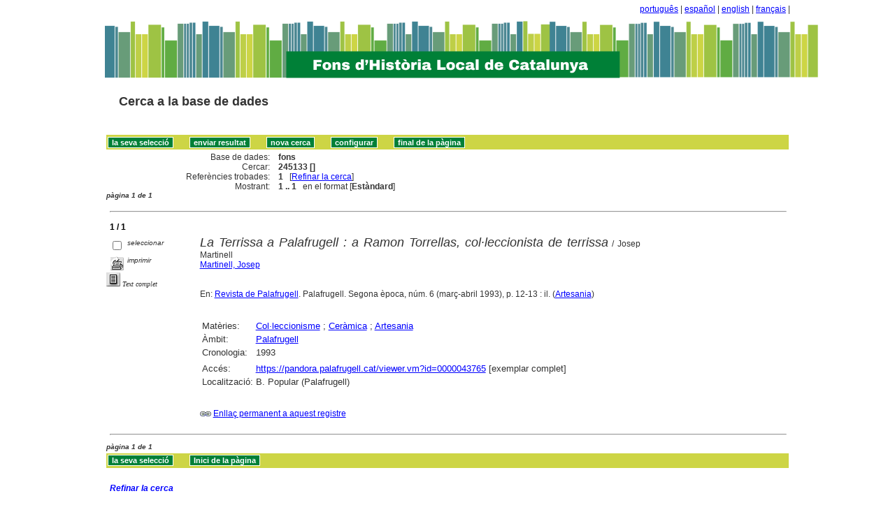

--- FILE ---
content_type: text/html
request_url: http://sibhilla.uab.cat/cgi-bin/wxis.exe/iah/scripts/?IsisScript=iah.xis&lang=ca&base=fons&nextAction=lnk&exprSearch=245133&indexSearch=MF
body_size: 23620
content:

<!DOCTYPE html PUBLIC "-//W3C//DTD XHTML 1.0 Transitional//EN" 
  "http://www.w3.org/TR/xhtml1/DTD/xhtml1-transitional.dtd">
<html>
<head>
    <title>fons - Resultat pàgina 1   </title>
    <meta http-equiv="Content-Type" content="text/html; charset=iso-8859-1" />
    <link rel="stylesheet" href="/iah/css/stylesheet.css" type="text/css" media="screen" />
</head>
<body><div class="container"><div class="bar"><a href="/cgi-bin/wxis.exe/iah/scripts/?IsisScript=iah.xis&base=fons&lang=pt&form=A">português</a> | <a href="/cgi-bin/wxis.exe/iah/scripts/?IsisScript=iah.xis&base=fons&lang=es&form=A">español</a> | <a href="/cgi-bin/wxis.exe/iah/scripts/?IsisScript=iah.xis&base=fons&lang=en&form=A">english</a> | <a href="/cgi-bin/wxis.exe/iah/scripts/?IsisScript=iah.xis&base=fons&lang=fr&form=A">français</a> | </div><div class="top">
        <h1><a href="/iah/ca/index.htm"><img src="/iah/ca/image/banner_iah_2.png" border="0" alt="logo" /></a></h1>
        <h2><a title="Cerca a la base de dades" href="/iah/ca/index.htm"><span>Cerca a la base de dades</span></a></h2>
            <div class="spacer"> </div>
            <a name="top"></a>
    </div>

<script type="text/javascript">
    function AnySelected(){
        var any = false;
        var count = 0;

        while(!any && count < document.forms[0].listChecked.length) {
            any = (document.forms[0].listChecked[count].checked  ||
            document.forms[0].listCheked[count].type =="hidden");
            count++;
        }
        if (!any)
        {
            alert("Cap document seleccionat");
            return false;
        }
        else{
            document.forms[0].nextAction.value="your_selection";
            document.forms[0].submit();
            return true;
        }
    }


    //CVLACS functions
    function goCVLACS1(parametros)
    {
        //var str_aux = "http://genos.cnpq.br:12010/dwlattes/owa/prc_imp_cv_int?"+parametros;
        var str_aux = "http://buscatextual.cnpq.br/buscatextual/visualizacv.jsp?id=" + parametros;
        janela = window.open(str_aux,"CVLACS","width=640,height=480,resizable=yes,toolbar=no,location=no,menubar=no,scrollbars=yes,status=yes");
        janela.focus();

    }

    function relatedDocs(mfn)
    {
        targetId = "related";
        form = document.forms[0];
        form.related.value = mfn;
        form.nextAction.value = "list_related";

        form.target = targetId;
        relatedWindow = window.open("",targetId, "scrollbars=yes,toolbar=yes,top=2,left=160,width=638");
        relatedWindow.focus();
        form.submit();
        form.target = "";
        return;
    }

    function isFormComplete()
    {
        // somente pode realizar o submit caso todo o formulario tenha sido carregado (campo de exprSearch presente)
        if (document.search.exprSearch != null){
            return true;
        }else{
            return false;
        }
    }

    function showDecsDetail(term){
        term = term.replace(/&/g,"&amp;");
        var decsHref   = "http://decs.bvs.br/cgi-bin/wxis1660.exe/decsserver/?IsisScript=../cgi-bin/decsserver/decsserver.xis&task=exact_term&previous_page=homepage&interface_language=p&search_language=p&search_exp=" + term + "&show_tree_number=T";
        decsWindow = window.open(decsHref,"descritor");
        decsWindow.focus();
        return false;
    }
    function OpenNewfacic(id) {
        var theURL = "/cgi-bin/wxis.exe/iah/scripts/?IsisScript=busca_facic.xis&base=FACIC&id=" + id + "&lang=ca&pathLibrary=";
        janela=window.open(theURL,"facic","left=240,top=225,width=670,height=550,toolbar=no,resizable=yes,menubar=no,scrollbars=yes");
        janela.moveTo(0,0);
        janela.focus();
        return;
    }
    // for empweb application
	function checkAvaibility(inventario)
	{
		var str_aux = "/central/empwebavaibility.php?copyId="+inventario+"&lang=en";
        janela = window.open(str_aux,"EMPWeb","width=600,height=300,resizable=yes,toolbar=no,location=no,menubar=no,scrollbars=yes,status=no");
        janela.focus()

	}
</script>

<form action="/cgi-bin/wxis.exe/iah/scripts/" method="POST" name="search" onsubmit="return isFormComplete()">
    <!-- v5001=lnk^sSEARCH--><input type="hidden" name="IsisScript" value="iah.xis">
<input type="hidden" name="environment" value="^d/iah/^c/ABCD/www/htdocs/iah/scripts/^b/ABCD/www/bases/^p/ABCD/www/bases/par/^siah.xis^v3.1.1">
<input type="hidden" name="avaibleFormats" value="^nlink4.pft^1Defeito^2Estandar^3Default^4Par défaut^5Estàndard">
<input type="hidden" name="avaibleFormats" value="^ndetail.pft^1Detalhado^2Detallado^3Detailed^4Détaillé^5Detallat">
<input type="hidden" name="avaibleFormats" value="^ncitation.pft^1Citação^2Citación^3Citation^4Référence^5Citació">
<input type="hidden" name="avaibleFormats" value="^nDEFAULT^flink4.pft">
<input type="hidden" name="apperance" value="^esibhilla@uab.cat^rON^mON^apt, es, en, fr, ca">
<input type="hidden" name="helpInfo" value="^nHELP FORM A^vhelp_form_fons_avan.htm">
<input type="hidden" name="helpInfo" value="^nNOTE FORM F^vnote_form_iah.htm">
<input type="hidden" name="helpInfo" value="^nNOTE FORM A^vnote_form_iah2.html">
<input type="hidden" name="helpInfo" value="^nNOTE INDEX TP^vnote_index_word.html">
<input type="hidden" name="helpInfo" value="^nHELP FORM F^vhelp_form_fons_avan.htm">
<input type="hidden" name="helpInfo" value="^nHELP INDEX TP^vhelp_index_word.html">
<input type="hidden" name="helpInfo" value="^nNOTE INDEX TP^vnote_index_word.html">
<input type="hidden" name="gizmoDecod" value="">
<input type="hidden" name="avaibleForms" value="F,A">
<input type="hidden" name="logoImage" value="banner_iah_2.png">
<input type="hidden" name="logoURL" value="^1/iah/pt/index.htm^2/iah/es/index.htm^3/iah/en/index.htm^4/iah/fr/index.htm^5/iah/ca/index.htm">
<input type="hidden" name="headerImage" value="favicon.jpg">
<input type="hidden" name="headerURL" value="^1/iah/pt/index.htm^2/iah/es/index.htm^3/iah/en/index.htm^4/iah/fr/index.htm^5/iah/ca/index.htm">
<input type="hidden" name="form" value="A">
<input type="hidden" name="pathImages" value="/iah/ca/image/">
<input type="hidden" name="navBar" value="OFF">
<input type="hidden" name="hits" value="20">
<input type="hidden" name="format" value="link4.pft">
<input type="hidden" name="lang" value="ca">
<input type="hidden" name="isisTotal" value="1">
<input type="hidden" name="isisFrom" value="1">
<input type="hidden" name="user" value="GUEST">
<input type="hidden" name="baseFeatures" value="^eOFF^f">
<input type="hidden" name="related" value="">



    <input type="hidden" name="nextAction" value="refine/resubmit" />

    <div class="contain">
        <div class="barNavTop">
            
                    <input type="button" class="defaultButton submit" value="la seva selecció" name="yselect" onclick="javascript:void(AnySelected())" />
                    <input type="submit" class="defaultButton submit" name="list.x" value="enviar resultat" />
                    <input type="submit" class="defaultButton submit" name="new search.x" value="nova cerca" />
                    <input type="submit" class="defaultButton submit" name="config.x" value="configurar" />
                    <input type="button" class="defaultButton submit" onclick=window.location="#bottom" value="final de la pàgina" />

                        
        </div>

        <div class="rowResult">
            <div class="columnA">Base de dades:</div>
            <div class="columnB"><b>fons</b></div>
        </div>

        <div class="rowResult">
            <div class="columnA">Cercar:</div>
            <div class="columnB"><b>
                        245133 []
                        </b>
                                                            
            </div>
        </div>

        <div class="rowResult">
            <div class="columnA">Referències trobades:</div>
            <div class="columnB">
                        <b>1</b>&nbsp;&nbsp;
                        [<a href="#refine">Refinar la cerca</a>]
            </div>
        </div>

                
        <div class="rowResult">
            <div class="columnA">Mostrant:</div>
            <div class="columnB">
                        <b>1 .. 1</b>&nbsp;&nbsp;

                        

                        en el format [<b>Estàndard</b>]
            </div>
        </div>
                
    </div>

    <!-- monta navegacao entre as paginas do resultado -->
    <div class="rowResult">
            <div class="colPg"><sup>pàgina 1 de 1</sup></div>
            <div class="colPgNav"></div>
        </div>



        <br />
        <div class="row"><hr class="ruler" /></div>
        <div class="row">
            <span class="labl"><b>1 / 1</b></span>
        </div>



    <!-- begin display of record -->

    <div class="contain">
        <div class="selectCol">
            <div class="rowHigh">
                <span class="colMark"><input type="checkbox" name="listChecked" value="^m245133^h1"  /></span>
                <span class="lablSmall"><i>seleccionar</i></span>
            </div>
            <div class="rowHigh">
                <span class="colMark"><input type="image" name="toprint^m245133" src="/iah/ca/image/toprint.gif" border="0" /></span>
                <span class="lablSmall"><i>imprimir</i></span>
            </div>
            <tr>
<td width="28%"><a href="https://pandora.palafrugell.cat/viewer.vm?id=0000043765"><img src="/iah/ca/image/fulltxt.gif" border="0" name="text"></a></td>
<td width="72%"><font face=verdana size="1"><i>Text complet</i></font></td>
</tr>

        </div>
        <div class="resultCol">

        <!-- formato de apresentacao da base -->
<table width=100%><div style="text-align:justify"><i><font face="Arial, Helvetica" size=+1>La Terrissa a Palafrugell : a Ramon Torrellas, col·leccionista de terrissa</font></i><font face="Arial, Helvetica" size=+1></font>  /  Josep Martinell<br><a href="/cgi-bin/wxis.exe/iah/scripts/?IsisScript=iah.xis&lang=ca&base=fons&nextAction=lnk&exprSearch=MARTINELL, JOSEP&indexSearch=AU">Martinell, Josep</a><br><I></I><br><br>En: <a href="/cgi-bin/wxis.exe/iah/scripts/?IsisScript=iah.xis&lang=ca&base=fons&nextAction=lnk&exprSearch=REVISTA DE PALAFRUGELL&indexSearch=RV">Revista de Palafrugell</a>. Palafrugell. Segona època, núm. 6 (març-abril  1993), p. 12-13 : il. (<a href="/cgi-bin/wxis.exe/iah/scripts/?IsisScript=iah.xis&lang=ca&base=fons&nextAction=lnk&exprSearch=ARTESANIA&indexSearch=CC">Artesania</a>) 
</div></table><table width=100%><div style="text-align:justify"><tr><td width=10% valign=top><font face=arial size=2>Matèries: </td><td valign=top><font face=arial size=2><a href="/cgi-bin/wxis.exe/iah/scripts/?IsisScript=iah.xis&lang=ca&base=fons&nextAction=lnk&exprSearch=COL·LECCIONISME&indexSearch=MA">Col·leccionisme</a> ; <a href="/cgi-bin/wxis.exe/iah/scripts/?IsisScript=iah.xis&lang=ca&base=fons&nextAction=lnk&exprSearch=CERAMICA&indexSearch=MA">Ceràmica</a> ; <a href="/cgi-bin/wxis.exe/iah/scripts/?IsisScript=iah.xis&lang=ca&base=fons&nextAction=lnk&exprSearch=ARTESANIA&indexSearch=MA">Artesania</a></td></td></td><tr><td width=10% valign=top><font face=arial size=2>Àmbit:</td><td valign=top><font face=arial size=2><a href="/cgi-bin/wxis.exe/iah/scripts/?IsisScript=iah.xis&lang=ca&base=fons&nextAction=lnk&exprSearch=PALAFRUGELL&indexSearch=GE">Palafrugell</a></td><tr><td width=10% valign=top><font face=arial size=2>Cronologia:</td><td valign=top><font face=arial size=2>1993</td><br><br></td></td></td><tr><td width=10% valign=top><font face=arial size=2></td><td valign=top><font face=arial size=2>                      </td><tr><td width=10% valign=top><font face=arial size=2>Accés: </td><td valign=top><font face=arial size=2><a href="https://pandora.palafrugell.cat/viewer.vm?id=0000043765" target=blank>https://pandora.palafrugell.cat/viewer.vm?id=0000043765</a>   [exemplar complet]
<br></td><tr><td width=10% valign=top><font face=arial size=2> Localització: </td><td valign=top><font face=arial size=2>B. Popular (Palafrugell)
<br>
</td></td></div></table><br><br><img src="/iah/ca/image/enllaç.jpg">   <a href="/cgi-bin/wxis.exe/iah/scripts/?IsisScript=iah.xis&lang=ca&base=fons&nextAction=lnk&exprSearch=245133&indexSearch=MF">Enllaç permanent a aquest registre</a><br><br></div></div>

    <br />
    <div class="row"><hr class="ruler" /></div>

    <!-- monta navegacao entre as paginas do resultado -->
    <div class="rowResult">
            <div class="colPg"><sup>pàgina 1 de 1</sup></div>
            <div class="colPgNav"></div>
        </div>
    <a name="bottom"></a>

        <div class="barNavTop">
                
                    <input type="button" class="defaultButton submit" value="la seva selecció" name="yselect" onclick="javascript:void(AnySelected())" />
                
                    <input type="button" class="defaultButton submit" onclick=window.location="#top" value="Inici de la pàgina" />
        </div>

<br />

    <div class="contain">
        <div class="rowHigh">
            <span class="colPg"><a name="refine">Refinar la cerca</a></span>
            <span class="colPgNav">&nbsp;</span>
        </div>
    </div>



<script type="text/javascript">
function changeForm(valor)
{
    document.forms[0].form.value=valor;
    document.forms[0].nextAction.value="CHANGE FORM";
    document.forms[0].submit();
}
</script>










    <!-- FORMULARIO AVANCADO -->
    <div class="middle">
      <div class="formHead">
            <h3 class="context">
                Base de dades&nbsp;
            <input type="hidden" name="base" value="fons" />fons
                : Formulari avançat
            </h3>
            <div class="formOptions">
                <!---->

                 <a class="changeForm" href="javascript:void(changeForm('F'))">Formulari lliure</a>
            </div>
            <div class="spacer"> </div>
        </div>
    </div>

    <div class="midd">
        <div class="row">   <!--row 0-->
            <div class="cellOperate">&nbsp;&nbsp;&nbsp;</div>
                <div class="cellExpr">Cercar:</div>
                    <div class="cellField">en el camp:</div>
                        <div class="cellIndx">&nbsp;</div>
        </div>

     
    
            

        <div class="row">   <!--row 1-->
            <div class="cellOperate">
                <b>1</b>&nbsp;&nbsp;&nbsp;
                    
                           <input type="hidden" name="conectSearch" value="init" />&nbsp;
                    
            </div>
            <div class="cellExpr">
                    <input type="text" name="exprSearch" value='245133' onKeyDown="if(event.keyCode==13){ document.search.submit(); return false; }" />
            </div>
            <div class="cellField">
                <select name="indexSearch" size="1"><option value="^nTP^1Qualquer campo^2Cualquier campo^3Any word^4Quelconque domaine^LQualsevol camp^xTP ^yDATABASE^uTP_^mTP_^d*" >Qualsevol camp</option><option value="^nMA^1Assunto^2Materias^3Subjects^4Sujets^LMatèries^gELA^xMA ^yDATABASE^uMA_^mMA_" >Matèries</option><option value="^nAU^1Autor^2Autor^3Author^4Auteur^LAutor^xAU ^yDATABASE^uAU_^mAU" >Autor</option><option value="^nGE^1Geográfico^2Geográfico^3Geographycal subject^4Mots-clés géographiques^LGeogràfic^xGE ^yDATABASE^uGE_^mGE_" >Geogràfic</option><option value="^nCM^1Assunto regiões^2Comarcas^3Subjects regions^4Mots-clés régions^LComarques^xCM ^yDATABASE^uCM_^mCM_" >Comarques</option><option value="^nCR^1Período cronològico^2Período cronológico^3Period of time^4Période chronologique^LPeríode cronològic^xCR ^yDATABASE^uCR_^mCR_" >Període cronològic</option><option value="^nRV^1Revistas^2Revistas vaciadas^3Journals^4Revues^LRevistes buidades^xRV ^yDATABASE^uRV_^mRV_" >Revistes buidades</option><option value="^nTI^1Palavras em título^2Palabras del título^3Title words^4Mots du titre^LParaules del títol^xTI ^yDATABASE^uTI_^mTI_" >Paraules del títol</option><option value="^nDP^1Ano de publicação^2Fecha de publicación^3Date^4Anné  d´edition^LData de publicació^xDP ^yDATABASE^uDP_^mDP_" >Data de publicació</option><option value="^nCC^1Colecção^2Colección^3Series^4Series^LCol·lecció^xCC ^yDATABASE^uCC_^mCC_" >Col·lecció</option><option value="^nTD^1Tipo documento^2Tipo de documento^3Document type^4Type de document^LTipus de document^xTD ^yDATABASE^uTD_^mTD_" >Tipus de document</option><option value="^nTS^1Tipo formato^2Tipo de soporte^3Material type^4Format^LTipus de suport^xTS ^yDATABASE^uTS_^mTS_" >Tipus de suport</option></select>
            </div>
            <div class="cellIndx">
                <input type="image" src="/iah/ca/image/indice.gif" name="index1" border="0" />
            </div>
        </div>
        
    
            

        <div class="row">   <!--row 1-->
            <div class="cellOperate">
                <b>2</b>&nbsp;&nbsp;&nbsp;
                    
                         <select name="conectSearch" size="1">
                               <option value="and" >and </option>
                            <option value="or"  >or </option>
                            <option value="and not" >and not </option>
                        </select>
                    
            </div>
            <div class="cellExpr">
                    <input type="text" name="exprSearch" value='' onKeyDown="if(event.keyCode==13){ document.search.submit(); return false; }" />
            </div>
            <div class="cellField">
                <select name="indexSearch" size="1"><option value="^nTP^1Qualquer campo^2Cualquier campo^3Any word^4Quelconque domaine^LQualsevol camp^xTP ^yDATABASE^uTP_^mTP_^d*" >Qualsevol camp</option><option value="^nMA^1Assunto^2Materias^3Subjects^4Sujets^LMatèries^gELA^xMA ^yDATABASE^uMA_^mMA_" >Matèries</option><option value="^nAU^1Autor^2Autor^3Author^4Auteur^LAutor^xAU ^yDATABASE^uAU_^mAU" >Autor</option><option value="^nGE^1Geográfico^2Geográfico^3Geographycal subject^4Mots-clés géographiques^LGeogràfic^xGE ^yDATABASE^uGE_^mGE_" >Geogràfic</option><option value="^nCM^1Assunto regiões^2Comarcas^3Subjects regions^4Mots-clés régions^LComarques^xCM ^yDATABASE^uCM_^mCM_" >Comarques</option><option value="^nCR^1Período cronològico^2Período cronológico^3Period of time^4Période chronologique^LPeríode cronològic^xCR ^yDATABASE^uCR_^mCR_" >Període cronològic</option><option value="^nRV^1Revistas^2Revistas vaciadas^3Journals^4Revues^LRevistes buidades^xRV ^yDATABASE^uRV_^mRV_" >Revistes buidades</option><option value="^nTI^1Palavras em título^2Palabras del título^3Title words^4Mots du titre^LParaules del títol^xTI ^yDATABASE^uTI_^mTI_" >Paraules del títol</option><option value="^nDP^1Ano de publicação^2Fecha de publicación^3Date^4Anné  d´edition^LData de publicació^xDP ^yDATABASE^uDP_^mDP_" >Data de publicació</option><option value="^nCC^1Colecção^2Colección^3Series^4Series^LCol·lecció^xCC ^yDATABASE^uCC_^mCC_" >Col·lecció</option><option value="^nTD^1Tipo documento^2Tipo de documento^3Document type^4Type de document^LTipus de document^xTD ^yDATABASE^uTD_^mTD_" >Tipus de document</option><option value="^nTS^1Tipo formato^2Tipo de soporte^3Material type^4Format^LTipus de suport^xTS ^yDATABASE^uTS_^mTS_" >Tipus de suport</option></select>
            </div>
            <div class="cellIndx">
                <input type="image" src="/iah/ca/image/indice.gif" name="index2" border="0" />
            </div>
        </div>
        
    
            

        <div class="row">   <!--row 1-->
            <div class="cellOperate">
                <b>3</b>&nbsp;&nbsp;&nbsp;
                    
                         <select name="conectSearch" size="1">
                               <option value="and" >and </option>
                            <option value="or"  >or </option>
                            <option value="and not" >and not </option>
                        </select>
                    
            </div>
            <div class="cellExpr">
                    <input type="text" name="exprSearch" value='' onKeyDown="if(event.keyCode==13){ document.search.submit(); return false; }" />
            </div>
            <div class="cellField">
                <select name="indexSearch" size="1"><option value="^nTP^1Qualquer campo^2Cualquier campo^3Any word^4Quelconque domaine^LQualsevol camp^xTP ^yDATABASE^uTP_^mTP_^d*" >Qualsevol camp</option><option value="^nMA^1Assunto^2Materias^3Subjects^4Sujets^LMatèries^gELA^xMA ^yDATABASE^uMA_^mMA_" >Matèries</option><option value="^nAU^1Autor^2Autor^3Author^4Auteur^LAutor^xAU ^yDATABASE^uAU_^mAU" >Autor</option><option value="^nGE^1Geográfico^2Geográfico^3Geographycal subject^4Mots-clés géographiques^LGeogràfic^xGE ^yDATABASE^uGE_^mGE_" >Geogràfic</option><option value="^nCM^1Assunto regiões^2Comarcas^3Subjects regions^4Mots-clés régions^LComarques^xCM ^yDATABASE^uCM_^mCM_" >Comarques</option><option value="^nCR^1Período cronològico^2Período cronológico^3Period of time^4Période chronologique^LPeríode cronològic^xCR ^yDATABASE^uCR_^mCR_" >Període cronològic</option><option value="^nRV^1Revistas^2Revistas vaciadas^3Journals^4Revues^LRevistes buidades^xRV ^yDATABASE^uRV_^mRV_" >Revistes buidades</option><option value="^nTI^1Palavras em título^2Palabras del título^3Title words^4Mots du titre^LParaules del títol^xTI ^yDATABASE^uTI_^mTI_" >Paraules del títol</option><option value="^nDP^1Ano de publicação^2Fecha de publicación^3Date^4Anné  d´edition^LData de publicació^xDP ^yDATABASE^uDP_^mDP_" >Data de publicació</option><option value="^nCC^1Colecção^2Colección^3Series^4Series^LCol·lecció^xCC ^yDATABASE^uCC_^mCC_" >Col·lecció</option><option value="^nTD^1Tipo documento^2Tipo de documento^3Document type^4Type de document^LTipus de document^xTD ^yDATABASE^uTD_^mTD_" >Tipus de document</option><option value="^nTS^1Tipo formato^2Tipo de soporte^3Material type^4Format^LTipus de suport^xTS ^yDATABASE^uTS_^mTS_" >Tipus de suport</option></select>
            </div>
            <div class="cellIndx">
                <input type="image" src="/iah/ca/image/indice.gif" name="index3" border="0" />
            </div>
        </div>
        
    

        <div class="rowAction">
            <div class="columnA">&nbsp;</div>
            <div class="columnB">
                <input type="submit" class="defaultButton submit" value="configurar" name="config.x" />

                <input type="submit" class="defaultButton submit" value="nova cerca" name="new search.x" />

                <input type="submit" class="defaultButton submit" value="Cercar" />
            </div>
        </div>

    </div>



</form>




</div>      <!-- end content -->

   <div class="footer">
        <div class="copyright">
        <p>        </p>

        <p><b>Search engine: IAH v3.1</b>
	<br>Powered by <a href="https://github.com/bireme/cisis"target="blank">CISIS</a> - 
	<a href="https://abcd-community.org/" target="blank">ABCD</a> v2.2.0 <a href="http://abcdwiki.net/Main_Page" target="blank">Wiki</a><br></p>
        </div>
    </div>


</body>
</html>


--- FILE ---
content_type: text/css
request_url: http://sibhilla.uab.cat/iah/css/stylesheet.css
body_size: 75
content:
@import url(general.css);
@import url(layout.css);
@import url(styles.css);